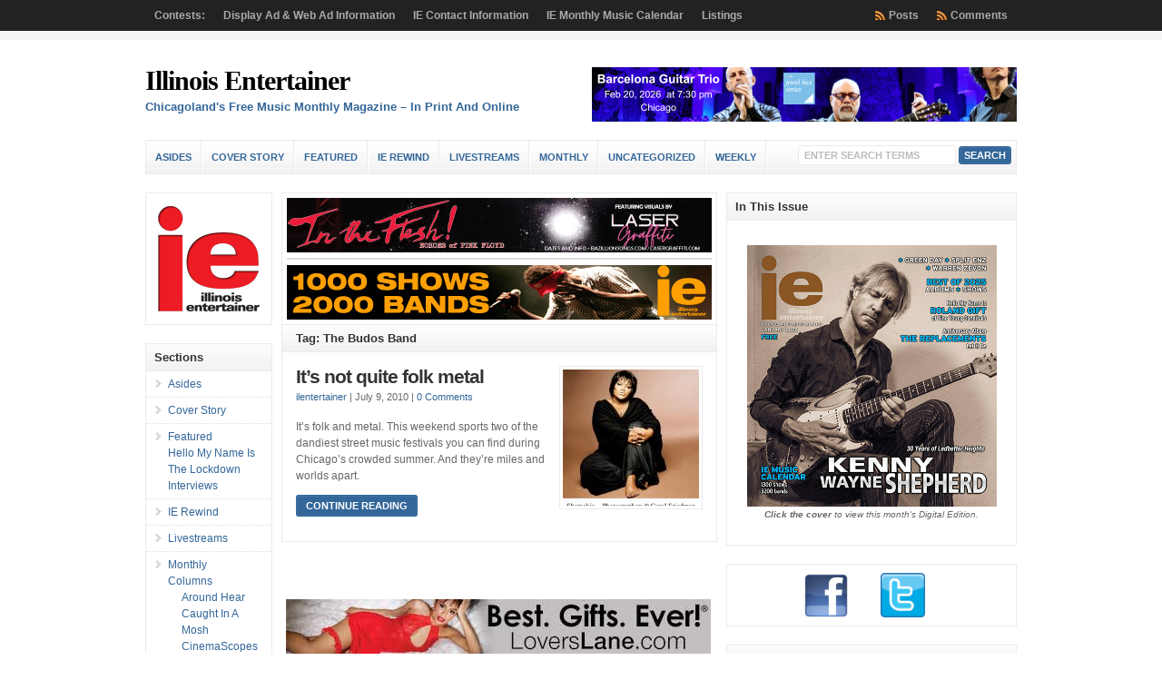

--- FILE ---
content_type: text/html; charset=UTF-8
request_url: https://illinoisentertainer.com/tag/the-budos-band/
body_size: 73421
content:
<!DOCTYPE html PUBLIC "-//W3C//DTD XHTML 1.0 Transitional//EN" "http://www.w3.org/TR/xhtml1/DTD/xhtml1-transitional.dtd">

<html xmlns="http://www.w3.org/1999/xhtml" lang="en-US">

<head profile="http://gmpg.org/xfn/11">

<meta http-equiv="X-UA-Compatible" content="IE=edge" />

<meta http-equiv="Content-Type" content="text/html; charset=UTF-8" />

<title>   The Budos Band  : Illinois Entertainer</title>

<link rel="stylesheet" href="https://illinoisentertainer.com/wp-content/themes/wp-clear7.5/style.css" type="text/css" media="screen" />

<link rel="stylesheet" href="https://illinoisentertainer.com/wp-content/themes/wp-clear7.5/style-font.css" type="text/css" media="screen" />

	<!-- Responsive Design Resources -->
	<link rel="stylesheet" href="https://illinoisentertainer.com/wp-content/themes/wp-clear7.5/style-responsive.css" type="text/css" media="screen" />
	<meta name="viewport" content="width=device-width,initial-scale=1" />

<link rel="pingback" href="https://illinoisentertainer.com/xmlrpc.php" />

<meta name='robots' content='max-image-preview:large' />
	<style>img:is([sizes="auto" i], [sizes^="auto," i]) { contain-intrinsic-size: 3000px 1500px }</style>
	<link rel="alternate" type="application/rss+xml" title="Illinois Entertainer &raquo; Feed" href="https://illinoisentertainer.com/feed/" />
<link rel="alternate" type="application/rss+xml" title="Illinois Entertainer &raquo; Comments Feed" href="https://illinoisentertainer.com/comments/feed/" />
<link rel="alternate" type="application/rss+xml" title="Illinois Entertainer &raquo; The Budos Band Tag Feed" href="https://illinoisentertainer.com/tag/the-budos-band/feed/" />
<script type="text/javascript">
/* <![CDATA[ */
window._wpemojiSettings = {"baseUrl":"https:\/\/s.w.org\/images\/core\/emoji\/15.0.3\/72x72\/","ext":".png","svgUrl":"https:\/\/s.w.org\/images\/core\/emoji\/15.0.3\/svg\/","svgExt":".svg","source":{"wpemoji":"https:\/\/illinoisentertainer.com\/wp-includes\/js\/wp-emoji.js?ver=ac62a4b35dc1af94bed4f6bae3d3f7a0","twemoji":"https:\/\/illinoisentertainer.com\/wp-includes\/js\/twemoji.js?ver=ac62a4b35dc1af94bed4f6bae3d3f7a0"}};
/**
 * @output wp-includes/js/wp-emoji-loader.js
 */

/**
 * Emoji Settings as exported in PHP via _print_emoji_detection_script().
 * @typedef WPEmojiSettings
 * @type {object}
 * @property {?object} source
 * @property {?string} source.concatemoji
 * @property {?string} source.twemoji
 * @property {?string} source.wpemoji
 * @property {?boolean} DOMReady
 * @property {?Function} readyCallback
 */

/**
 * Support tests.
 * @typedef SupportTests
 * @type {object}
 * @property {?boolean} flag
 * @property {?boolean} emoji
 */

/**
 * IIFE to detect emoji support and load Twemoji if needed.
 *
 * @param {Window} window
 * @param {Document} document
 * @param {WPEmojiSettings} settings
 */
( function wpEmojiLoader( window, document, settings ) {
	if ( typeof Promise === 'undefined' ) {
		return;
	}

	var sessionStorageKey = 'wpEmojiSettingsSupports';
	var tests = [ 'flag', 'emoji' ];

	/**
	 * Checks whether the browser supports offloading to a Worker.
	 *
	 * @since 6.3.0
	 *
	 * @private
	 *
	 * @returns {boolean}
	 */
	function supportsWorkerOffloading() {
		return (
			typeof Worker !== 'undefined' &&
			typeof OffscreenCanvas !== 'undefined' &&
			typeof URL !== 'undefined' &&
			URL.createObjectURL &&
			typeof Blob !== 'undefined'
		);
	}

	/**
	 * @typedef SessionSupportTests
	 * @type {object}
	 * @property {number} timestamp
	 * @property {SupportTests} supportTests
	 */

	/**
	 * Get support tests from session.
	 *
	 * @since 6.3.0
	 *
	 * @private
	 *
	 * @returns {?SupportTests} Support tests, or null if not set or older than 1 week.
	 */
	function getSessionSupportTests() {
		try {
			/** @type {SessionSupportTests} */
			var item = JSON.parse(
				sessionStorage.getItem( sessionStorageKey )
			);
			if (
				typeof item === 'object' &&
				typeof item.timestamp === 'number' &&
				new Date().valueOf() < item.timestamp + 604800 && // Note: Number is a week in seconds.
				typeof item.supportTests === 'object'
			) {
				return item.supportTests;
			}
		} catch ( e ) {}
		return null;
	}

	/**
	 * Persist the supports in session storage.
	 *
	 * @since 6.3.0
	 *
	 * @private
	 *
	 * @param {SupportTests} supportTests Support tests.
	 */
	function setSessionSupportTests( supportTests ) {
		try {
			/** @type {SessionSupportTests} */
			var item = {
				supportTests: supportTests,
				timestamp: new Date().valueOf()
			};

			sessionStorage.setItem(
				sessionStorageKey,
				JSON.stringify( item )
			);
		} catch ( e ) {}
	}

	/**
	 * Checks if two sets of Emoji characters render the same visually.
	 *
	 * This function may be serialized to run in a Worker. Therefore, it cannot refer to variables from the containing
	 * scope. Everything must be passed by parameters.
	 *
	 * @since 4.9.0
	 *
	 * @private
	 *
	 * @param {CanvasRenderingContext2D} context 2D Context.
	 * @param {string} set1 Set of Emoji to test.
	 * @param {string} set2 Set of Emoji to test.
	 *
	 * @return {boolean} True if the two sets render the same.
	 */
	function emojiSetsRenderIdentically( context, set1, set2 ) {
		// Cleanup from previous test.
		context.clearRect( 0, 0, context.canvas.width, context.canvas.height );
		context.fillText( set1, 0, 0 );
		var rendered1 = new Uint32Array(
			context.getImageData(
				0,
				0,
				context.canvas.width,
				context.canvas.height
			).data
		);

		// Cleanup from previous test.
		context.clearRect( 0, 0, context.canvas.width, context.canvas.height );
		context.fillText( set2, 0, 0 );
		var rendered2 = new Uint32Array(
			context.getImageData(
				0,
				0,
				context.canvas.width,
				context.canvas.height
			).data
		);

		return rendered1.every( function ( rendered2Data, index ) {
			return rendered2Data === rendered2[ index ];
		} );
	}

	/**
	 * Determines if the browser properly renders Emoji that Twemoji can supplement.
	 *
	 * This function may be serialized to run in a Worker. Therefore, it cannot refer to variables from the containing
	 * scope. Everything must be passed by parameters.
	 *
	 * @since 4.2.0
	 *
	 * @private
	 *
	 * @param {CanvasRenderingContext2D} context 2D Context.
	 * @param {string} type Whether to test for support of "flag" or "emoji".
	 * @param {Function} emojiSetsRenderIdentically Reference to emojiSetsRenderIdentically function, needed due to minification.
	 *
	 * @return {boolean} True if the browser can render emoji, false if it cannot.
	 */
	function browserSupportsEmoji( context, type, emojiSetsRenderIdentically ) {
		var isIdentical;

		switch ( type ) {
			case 'flag':
				/*
				 * Test for Transgender flag compatibility. Added in Unicode 13.
				 *
				 * To test for support, we try to render it, and compare the rendering to how it would look if
				 * the browser doesn't render it correctly (white flag emoji + transgender symbol).
				 */
				isIdentical = emojiSetsRenderIdentically(
					context,
					'\uD83C\uDFF3\uFE0F\u200D\u26A7\uFE0F', // as a zero-width joiner sequence
					'\uD83C\uDFF3\uFE0F\u200B\u26A7\uFE0F' // separated by a zero-width space
				);

				if ( isIdentical ) {
					return false;
				}

				/*
				 * Test for UN flag compatibility. This is the least supported of the letter locale flags,
				 * so gives us an easy test for full support.
				 *
				 * To test for support, we try to render it, and compare the rendering to how it would look if
				 * the browser doesn't render it correctly ([U] + [N]).
				 */
				isIdentical = emojiSetsRenderIdentically(
					context,
					'\uD83C\uDDFA\uD83C\uDDF3', // as the sequence of two code points
					'\uD83C\uDDFA\u200B\uD83C\uDDF3' // as the two code points separated by a zero-width space
				);

				if ( isIdentical ) {
					return false;
				}

				/*
				 * Test for English flag compatibility. England is a country in the United Kingdom, it
				 * does not have a two letter locale code but rather a five letter sub-division code.
				 *
				 * To test for support, we try to render it, and compare the rendering to how it would look if
				 * the browser doesn't render it correctly (black flag emoji + [G] + [B] + [E] + [N] + [G]).
				 */
				isIdentical = emojiSetsRenderIdentically(
					context,
					// as the flag sequence
					'\uD83C\uDFF4\uDB40\uDC67\uDB40\uDC62\uDB40\uDC65\uDB40\uDC6E\uDB40\uDC67\uDB40\uDC7F',
					// with each code point separated by a zero-width space
					'\uD83C\uDFF4\u200B\uDB40\uDC67\u200B\uDB40\uDC62\u200B\uDB40\uDC65\u200B\uDB40\uDC6E\u200B\uDB40\uDC67\u200B\uDB40\uDC7F'
				);

				return ! isIdentical;
			case 'emoji':
				/*
				 * Four and twenty blackbirds baked in a pie.
				 *
				 * To test for Emoji 15.0 support, try to render a new emoji: Blackbird.
				 *
				 * The Blackbird is a ZWJ sequence combining 🐦 Bird and ⬛ large black square.,
				 *
				 * 0x1F426 (\uD83D\uDC26) == Bird
				 * 0x200D == Zero-Width Joiner (ZWJ) that links the code points for the new emoji or
				 * 0x200B == Zero-Width Space (ZWS) that is rendered for clients not supporting the new emoji.
				 * 0x2B1B == Large Black Square
				 *
				 * When updating this test for future Emoji releases, ensure that individual emoji that make up the
				 * sequence come from older emoji standards.
				 */
				isIdentical = emojiSetsRenderIdentically(
					context,
					'\uD83D\uDC26\u200D\u2B1B', // as the zero-width joiner sequence
					'\uD83D\uDC26\u200B\u2B1B' // separated by a zero-width space
				);

				return ! isIdentical;
		}

		return false;
	}

	/**
	 * Checks emoji support tests.
	 *
	 * This function may be serialized to run in a Worker. Therefore, it cannot refer to variables from the containing
	 * scope. Everything must be passed by parameters.
	 *
	 * @since 6.3.0
	 *
	 * @private
	 *
	 * @param {string[]} tests Tests.
	 * @param {Function} browserSupportsEmoji Reference to browserSupportsEmoji function, needed due to minification.
	 * @param {Function} emojiSetsRenderIdentically Reference to emojiSetsRenderIdentically function, needed due to minification.
	 *
	 * @return {SupportTests} Support tests.
	 */
	function testEmojiSupports( tests, browserSupportsEmoji, emojiSetsRenderIdentically ) {
		var canvas;
		if (
			typeof WorkerGlobalScope !== 'undefined' &&
			self instanceof WorkerGlobalScope
		) {
			canvas = new OffscreenCanvas( 300, 150 ); // Dimensions are default for HTMLCanvasElement.
		} else {
			canvas = document.createElement( 'canvas' );
		}

		var context = canvas.getContext( '2d', { willReadFrequently: true } );

		/*
		 * Chrome on OS X added native emoji rendering in M41. Unfortunately,
		 * it doesn't work when the font is bolder than 500 weight. So, we
		 * check for bold rendering support to avoid invisible emoji in Chrome.
		 */
		context.textBaseline = 'top';
		context.font = '600 32px Arial';

		var supports = {};
		tests.forEach( function ( test ) {
			supports[ test ] = browserSupportsEmoji( context, test, emojiSetsRenderIdentically );
		} );
		return supports;
	}

	/**
	 * Adds a script to the head of the document.
	 *
	 * @ignore
	 *
	 * @since 4.2.0
	 *
	 * @param {string} src The url where the script is located.
	 *
	 * @return {void}
	 */
	function addScript( src ) {
		var script = document.createElement( 'script' );
		script.src = src;
		script.defer = true;
		document.head.appendChild( script );
	}

	settings.supports = {
		everything: true,
		everythingExceptFlag: true
	};

	// Create a promise for DOMContentLoaded since the worker logic may finish after the event has fired.
	var domReadyPromise = new Promise( function ( resolve ) {
		document.addEventListener( 'DOMContentLoaded', resolve, {
			once: true
		} );
	} );

	// Obtain the emoji support from the browser, asynchronously when possible.
	new Promise( function ( resolve ) {
		var supportTests = getSessionSupportTests();
		if ( supportTests ) {
			resolve( supportTests );
			return;
		}

		if ( supportsWorkerOffloading() ) {
			try {
				// Note that the functions are being passed as arguments due to minification.
				var workerScript =
					'postMessage(' +
					testEmojiSupports.toString() +
					'(' +
					[
						JSON.stringify( tests ),
						browserSupportsEmoji.toString(),
						emojiSetsRenderIdentically.toString()
					].join( ',' ) +
					'));';
				var blob = new Blob( [ workerScript ], {
					type: 'text/javascript'
				} );
				var worker = new Worker( URL.createObjectURL( blob ), { name: 'wpTestEmojiSupports' } );
				worker.onmessage = function ( event ) {
					supportTests = event.data;
					setSessionSupportTests( supportTests );
					worker.terminate();
					resolve( supportTests );
				};
				return;
			} catch ( e ) {}
		}

		supportTests = testEmojiSupports( tests, browserSupportsEmoji, emojiSetsRenderIdentically );
		setSessionSupportTests( supportTests );
		resolve( supportTests );
	} )
		// Once the browser emoji support has been obtained from the session, finalize the settings.
		.then( function ( supportTests ) {
			/*
			 * Tests the browser support for flag emojis and other emojis, and adjusts the
			 * support settings accordingly.
			 */
			for ( var test in supportTests ) {
				settings.supports[ test ] = supportTests[ test ];

				settings.supports.everything =
					settings.supports.everything && settings.supports[ test ];

				if ( 'flag' !== test ) {
					settings.supports.everythingExceptFlag =
						settings.supports.everythingExceptFlag &&
						settings.supports[ test ];
				}
			}

			settings.supports.everythingExceptFlag =
				settings.supports.everythingExceptFlag &&
				! settings.supports.flag;

			// Sets DOMReady to false and assigns a ready function to settings.
			settings.DOMReady = false;
			settings.readyCallback = function () {
				settings.DOMReady = true;
			};
		} )
		.then( function () {
			return domReadyPromise;
		} )
		.then( function () {
			// When the browser can not render everything we need to load a polyfill.
			if ( ! settings.supports.everything ) {
				settings.readyCallback();

				var src = settings.source || {};

				if ( src.concatemoji ) {
					addScript( src.concatemoji );
				} else if ( src.wpemoji && src.twemoji ) {
					addScript( src.twemoji );
					addScript( src.wpemoji );
				}
			}
		} );
} )( window, document, window._wpemojiSettings );

/* ]]> */
</script>
<style id='wp-emoji-styles-inline-css' type='text/css'>

	img.wp-smiley, img.emoji {
		display: inline !important;
		border: none !important;
		box-shadow: none !important;
		height: 1em !important;
		width: 1em !important;
		margin: 0 0.07em !important;
		vertical-align: -0.1em !important;
		background: none !important;
		padding: 0 !important;
	}
</style>
<link rel='stylesheet' id='wp-block-library-css' href='https://illinoisentertainer.com/wp-includes/css/dist/block-library/style.css?ver=ac62a4b35dc1af94bed4f6bae3d3f7a0' type='text/css' media='all' />
<style id='classic-theme-styles-inline-css' type='text/css'>
/**
 * These rules are needed for backwards compatibility.
 * They should match the button element rules in the base theme.json file.
 */
.wp-block-button__link {
	color: #ffffff;
	background-color: #32373c;
	border-radius: 9999px; /* 100% causes an oval, but any explicit but really high value retains the pill shape. */

	/* This needs a low specificity so it won't override the rules from the button element if defined in theme.json. */
	box-shadow: none;
	text-decoration: none;

	/* The extra 2px are added to size solids the same as the outline versions.*/
	padding: calc(0.667em + 2px) calc(1.333em + 2px);

	font-size: 1.125em;
}

.wp-block-file__button {
	background: #32373c;
	color: #ffffff;
	text-decoration: none;
}

</style>
<style id='global-styles-inline-css' type='text/css'>
:root{--wp--preset--aspect-ratio--square: 1;--wp--preset--aspect-ratio--4-3: 4/3;--wp--preset--aspect-ratio--3-4: 3/4;--wp--preset--aspect-ratio--3-2: 3/2;--wp--preset--aspect-ratio--2-3: 2/3;--wp--preset--aspect-ratio--16-9: 16/9;--wp--preset--aspect-ratio--9-16: 9/16;--wp--preset--color--black: #000000;--wp--preset--color--cyan-bluish-gray: #abb8c3;--wp--preset--color--white: #ffffff;--wp--preset--color--pale-pink: #f78da7;--wp--preset--color--vivid-red: #cf2e2e;--wp--preset--color--luminous-vivid-orange: #ff6900;--wp--preset--color--luminous-vivid-amber: #fcb900;--wp--preset--color--light-green-cyan: #7bdcb5;--wp--preset--color--vivid-green-cyan: #00d084;--wp--preset--color--pale-cyan-blue: #8ed1fc;--wp--preset--color--vivid-cyan-blue: #0693e3;--wp--preset--color--vivid-purple: #9b51e0;--wp--preset--gradient--vivid-cyan-blue-to-vivid-purple: linear-gradient(135deg,rgba(6,147,227,1) 0%,rgb(155,81,224) 100%);--wp--preset--gradient--light-green-cyan-to-vivid-green-cyan: linear-gradient(135deg,rgb(122,220,180) 0%,rgb(0,208,130) 100%);--wp--preset--gradient--luminous-vivid-amber-to-luminous-vivid-orange: linear-gradient(135deg,rgba(252,185,0,1) 0%,rgba(255,105,0,1) 100%);--wp--preset--gradient--luminous-vivid-orange-to-vivid-red: linear-gradient(135deg,rgba(255,105,0,1) 0%,rgb(207,46,46) 100%);--wp--preset--gradient--very-light-gray-to-cyan-bluish-gray: linear-gradient(135deg,rgb(238,238,238) 0%,rgb(169,184,195) 100%);--wp--preset--gradient--cool-to-warm-spectrum: linear-gradient(135deg,rgb(74,234,220) 0%,rgb(151,120,209) 20%,rgb(207,42,186) 40%,rgb(238,44,130) 60%,rgb(251,105,98) 80%,rgb(254,248,76) 100%);--wp--preset--gradient--blush-light-purple: linear-gradient(135deg,rgb(255,206,236) 0%,rgb(152,150,240) 100%);--wp--preset--gradient--blush-bordeaux: linear-gradient(135deg,rgb(254,205,165) 0%,rgb(254,45,45) 50%,rgb(107,0,62) 100%);--wp--preset--gradient--luminous-dusk: linear-gradient(135deg,rgb(255,203,112) 0%,rgb(199,81,192) 50%,rgb(65,88,208) 100%);--wp--preset--gradient--pale-ocean: linear-gradient(135deg,rgb(255,245,203) 0%,rgb(182,227,212) 50%,rgb(51,167,181) 100%);--wp--preset--gradient--electric-grass: linear-gradient(135deg,rgb(202,248,128) 0%,rgb(113,206,126) 100%);--wp--preset--gradient--midnight: linear-gradient(135deg,rgb(2,3,129) 0%,rgb(40,116,252) 100%);--wp--preset--font-size--small: 13px;--wp--preset--font-size--medium: 20px;--wp--preset--font-size--large: 36px;--wp--preset--font-size--x-large: 42px;--wp--preset--spacing--20: 0.44rem;--wp--preset--spacing--30: 0.67rem;--wp--preset--spacing--40: 1rem;--wp--preset--spacing--50: 1.5rem;--wp--preset--spacing--60: 2.25rem;--wp--preset--spacing--70: 3.38rem;--wp--preset--spacing--80: 5.06rem;--wp--preset--shadow--natural: 6px 6px 9px rgba(0, 0, 0, 0.2);--wp--preset--shadow--deep: 12px 12px 50px rgba(0, 0, 0, 0.4);--wp--preset--shadow--sharp: 6px 6px 0px rgba(0, 0, 0, 0.2);--wp--preset--shadow--outlined: 6px 6px 0px -3px rgba(255, 255, 255, 1), 6px 6px rgba(0, 0, 0, 1);--wp--preset--shadow--crisp: 6px 6px 0px rgba(0, 0, 0, 1);}:where(.is-layout-flex){gap: 0.5em;}:where(.is-layout-grid){gap: 0.5em;}body .is-layout-flex{display: flex;}.is-layout-flex{flex-wrap: wrap;align-items: center;}.is-layout-flex > :is(*, div){margin: 0;}body .is-layout-grid{display: grid;}.is-layout-grid > :is(*, div){margin: 0;}:where(.wp-block-columns.is-layout-flex){gap: 2em;}:where(.wp-block-columns.is-layout-grid){gap: 2em;}:where(.wp-block-post-template.is-layout-flex){gap: 1.25em;}:where(.wp-block-post-template.is-layout-grid){gap: 1.25em;}.has-black-color{color: var(--wp--preset--color--black) !important;}.has-cyan-bluish-gray-color{color: var(--wp--preset--color--cyan-bluish-gray) !important;}.has-white-color{color: var(--wp--preset--color--white) !important;}.has-pale-pink-color{color: var(--wp--preset--color--pale-pink) !important;}.has-vivid-red-color{color: var(--wp--preset--color--vivid-red) !important;}.has-luminous-vivid-orange-color{color: var(--wp--preset--color--luminous-vivid-orange) !important;}.has-luminous-vivid-amber-color{color: var(--wp--preset--color--luminous-vivid-amber) !important;}.has-light-green-cyan-color{color: var(--wp--preset--color--light-green-cyan) !important;}.has-vivid-green-cyan-color{color: var(--wp--preset--color--vivid-green-cyan) !important;}.has-pale-cyan-blue-color{color: var(--wp--preset--color--pale-cyan-blue) !important;}.has-vivid-cyan-blue-color{color: var(--wp--preset--color--vivid-cyan-blue) !important;}.has-vivid-purple-color{color: var(--wp--preset--color--vivid-purple) !important;}.has-black-background-color{background-color: var(--wp--preset--color--black) !important;}.has-cyan-bluish-gray-background-color{background-color: var(--wp--preset--color--cyan-bluish-gray) !important;}.has-white-background-color{background-color: var(--wp--preset--color--white) !important;}.has-pale-pink-background-color{background-color: var(--wp--preset--color--pale-pink) !important;}.has-vivid-red-background-color{background-color: var(--wp--preset--color--vivid-red) !important;}.has-luminous-vivid-orange-background-color{background-color: var(--wp--preset--color--luminous-vivid-orange) !important;}.has-luminous-vivid-amber-background-color{background-color: var(--wp--preset--color--luminous-vivid-amber) !important;}.has-light-green-cyan-background-color{background-color: var(--wp--preset--color--light-green-cyan) !important;}.has-vivid-green-cyan-background-color{background-color: var(--wp--preset--color--vivid-green-cyan) !important;}.has-pale-cyan-blue-background-color{background-color: var(--wp--preset--color--pale-cyan-blue) !important;}.has-vivid-cyan-blue-background-color{background-color: var(--wp--preset--color--vivid-cyan-blue) !important;}.has-vivid-purple-background-color{background-color: var(--wp--preset--color--vivid-purple) !important;}.has-black-border-color{border-color: var(--wp--preset--color--black) !important;}.has-cyan-bluish-gray-border-color{border-color: var(--wp--preset--color--cyan-bluish-gray) !important;}.has-white-border-color{border-color: var(--wp--preset--color--white) !important;}.has-pale-pink-border-color{border-color: var(--wp--preset--color--pale-pink) !important;}.has-vivid-red-border-color{border-color: var(--wp--preset--color--vivid-red) !important;}.has-luminous-vivid-orange-border-color{border-color: var(--wp--preset--color--luminous-vivid-orange) !important;}.has-luminous-vivid-amber-border-color{border-color: var(--wp--preset--color--luminous-vivid-amber) !important;}.has-light-green-cyan-border-color{border-color: var(--wp--preset--color--light-green-cyan) !important;}.has-vivid-green-cyan-border-color{border-color: var(--wp--preset--color--vivid-green-cyan) !important;}.has-pale-cyan-blue-border-color{border-color: var(--wp--preset--color--pale-cyan-blue) !important;}.has-vivid-cyan-blue-border-color{border-color: var(--wp--preset--color--vivid-cyan-blue) !important;}.has-vivid-purple-border-color{border-color: var(--wp--preset--color--vivid-purple) !important;}.has-vivid-cyan-blue-to-vivid-purple-gradient-background{background: var(--wp--preset--gradient--vivid-cyan-blue-to-vivid-purple) !important;}.has-light-green-cyan-to-vivid-green-cyan-gradient-background{background: var(--wp--preset--gradient--light-green-cyan-to-vivid-green-cyan) !important;}.has-luminous-vivid-amber-to-luminous-vivid-orange-gradient-background{background: var(--wp--preset--gradient--luminous-vivid-amber-to-luminous-vivid-orange) !important;}.has-luminous-vivid-orange-to-vivid-red-gradient-background{background: var(--wp--preset--gradient--luminous-vivid-orange-to-vivid-red) !important;}.has-very-light-gray-to-cyan-bluish-gray-gradient-background{background: var(--wp--preset--gradient--very-light-gray-to-cyan-bluish-gray) !important;}.has-cool-to-warm-spectrum-gradient-background{background: var(--wp--preset--gradient--cool-to-warm-spectrum) !important;}.has-blush-light-purple-gradient-background{background: var(--wp--preset--gradient--blush-light-purple) !important;}.has-blush-bordeaux-gradient-background{background: var(--wp--preset--gradient--blush-bordeaux) !important;}.has-luminous-dusk-gradient-background{background: var(--wp--preset--gradient--luminous-dusk) !important;}.has-pale-ocean-gradient-background{background: var(--wp--preset--gradient--pale-ocean) !important;}.has-electric-grass-gradient-background{background: var(--wp--preset--gradient--electric-grass) !important;}.has-midnight-gradient-background{background: var(--wp--preset--gradient--midnight) !important;}.has-small-font-size{font-size: var(--wp--preset--font-size--small) !important;}.has-medium-font-size{font-size: var(--wp--preset--font-size--medium) !important;}.has-large-font-size{font-size: var(--wp--preset--font-size--large) !important;}.has-x-large-font-size{font-size: var(--wp--preset--font-size--x-large) !important;}
:where(.wp-block-post-template.is-layout-flex){gap: 1.25em;}:where(.wp-block-post-template.is-layout-grid){gap: 1.25em;}
:where(.wp-block-columns.is-layout-flex){gap: 2em;}:where(.wp-block-columns.is-layout-grid){gap: 2em;}
:root :where(.wp-block-pullquote){font-size: 1.5em;line-height: 1.6;}
</style>
<script type="text/javascript" src="https://illinoisentertainer.com/wp-content/themes/wp-clear7.5/js/suckerfish-cat.js?ver=ac62a4b35dc1af94bed4f6bae3d3f7a0" id="suckerfish-cat-js"></script>
<script type="text/javascript" src="https://illinoisentertainer.com/wp-includes/js/jquery/jquery.js?ver=3.7.1" id="jquery-core-js"></script>
<script type="text/javascript" src="https://illinoisentertainer.com/wp-includes/js/jquery/jquery-migrate.js?ver=3.4.1" id="jquery-migrate-js"></script>
<script type="text/javascript" src="https://illinoisentertainer.com/wp-content/themes/wp-clear7.5/js/jquery.mobilemenu.js?ver=ac62a4b35dc1af94bed4f6bae3d3f7a0" id="mobilmenu-js"></script>
<script type="text/javascript" src="https://illinoisentertainer.com/wp-content/themes/wp-clear7.5/js/flexslider.js?ver=ac62a4b35dc1af94bed4f6bae3d3f7a0" id="flexslider-js"></script>
<link rel="https://api.w.org/" href="https://illinoisentertainer.com/wp-json/" /><link rel="alternate" title="JSON" type="application/json" href="https://illinoisentertainer.com/wp-json/wp/v2/tags/1076" /><link rel="EditURI" type="application/rsd+xml" title="RSD" href="https://illinoisentertainer.com/xmlrpc.php?rsd" />

<!-- Alternate Stylesheet -->
<link href="https://illinoisentertainer.com/wp-content/themes/wp-clear7.5/styles/default.css" rel="stylesheet" type="text/css" />

<!-- Custom Styles from Theme Setting Page -->
<style type="text/css">
#sitetitle,#logo {float:left;width:49%;}
#sitetitle .title {font-family:Cambria,Georgia,serif;}
</style>

<!-- Styles from custom.css -->
<link href="https://illinoisentertainer.com/wp-content/themes/wp-clear7.5/custom.css" rel="stylesheet" type="text/css" />

	<!-- MobileMenu JS -->
	<script type="text/javascript">
		jQuery(function () {
			jQuery('.nav').mobileMenu({ defaultText: 'Navigate to ...' });
			jQuery('.catnav').mobileMenu({ defaultText: 'Navigate to ... ', className: 'select-menu-catnav' });
		});
	</script>

	<!-- Media Queries Script for IE8 and Older -->
	<!--[if lt IE 9]>
		<script type="text/javascript" src="https://css3-mediaqueries-js.googlecode.com/svn/trunk/css3-mediaqueries.js"></script>
	<![endif]-->
<style type="text/css">.recentcomments a{display:inline !important;padding:0 !important;margin:0 !important;}</style>

</head>

<body data-rsssl=1 class="archive tag tag-the-budos-band tag-1076 sn-c-sw">

<div class="outer-wrap">

			<div class="nav-wrapper">
			<div id="topnav">
				<div class="limit">
					<ul class="nav clearfix">
						<li class="page_item page-item-106"><a href="https://illinoisentertainer.com/contests/">Contests:</a></li>
<li class="page_item page-item-8152"><a href="https://illinoisentertainer.com/display-ad-information/">Display Ad &#038; Web Ad Information</a></li>
<li class="page_item page-item-275 page_item_has_children"><a href="https://illinoisentertainer.com/information/">IE Contact Information</a>
<ul class='children'>
	<li class="page_item page-item-59"><a href="https://illinoisentertainer.com/information/contact/">Contact</a></li>
	<li class="page_item page-item-276"><a href="https://illinoisentertainer.com/information/faqs/">FAQs</a></li>
	<li class="page_item page-item-277"><a href="https://illinoisentertainer.com/information/privacy-policy/">Privacy Policy</a></li>
	<li class="page_item page-item-19057"><a href="https://illinoisentertainer.com/information/ie-customer-payment/">IE Customer Payment</a></li>
</ul>
</li>
<li class="page_item page-item-66"><a href="https://illinoisentertainer.com/iecalendar/">IE Monthly Music Calendar</a></li>
<li class="page_item page-item-67 page_item_has_children"><a href="https://illinoisentertainer.com/listings/">Listings</a>
<ul class='children'>
	<li class="page_item page-item-101 page_item_has_children"><a href="https://illinoisentertainer.com/listings/classifieds/">IE Music Classifieds</a>
	<ul class='children'>
		<li class="page_item page-item-102"><a href="https://illinoisentertainer.com/listings/classifieds/info-c/">Classified Advertising Information</a></li>
	</ul>
</li>
</ul>
</li>
						<li class="rss-comments"><a title="Comments RSS Feed" href="https://illinoisentertainer.com/comments/feed/">Comments</a></li>
						<li class="rss-content"><a title="Posts RSS Feed" href="https://illinoisentertainer.com/feed/">Posts</a></li>
					</ul>
				</div>
			</div>
		</div>
	
	<div id="wrap">

		<div id="header">
			<div id="head-content" class="clearfix">
									<div id="sitetitle">
						<div class="title"><a href="https://illinoisentertainer.com">Illinois Entertainer</a></div> 
						<div class="description">Chicagoland&#039;s Free Music Monthly Magazine &#8211; In Print And Online</div>
					</div>
								<div class="head-banner468">
	<a href="https://www.neiu.edu/student-life/current-students/campus-life/student-leadership-and-activities/arts-at-northeastern/jewel-box-series/barcelona-guitar-trio"  target="_blank" onclick="javascript: pageTracker._trackPageview('/outgoing/NEIU-260120-Barcelona-468x');"><img src ="https://illinoisentertainer.com/grady/NEIU-260120-Barcelona-468x.png" width="468" height="60" alt="NEIU Barcelona" title="Barcelona Guitar Trio Feb 20 NEIU Recital Hall" /></a></div>
			</div>
		</div>


					<div class="nav-wrapper_cat">
				<div id="catnav">
					<ul class="catnav clearfix">
							<li class="cat-item cat-item-23"><a href="https://illinoisentertainer.com/sections/asides/">Asides</a>
</li>
	<li class="cat-item cat-item-8133"><a href="https://illinoisentertainer.com/sections/cover-story/">Cover Story</a>
</li>
	<li class="cat-item cat-item-297"><a href="https://illinoisentertainer.com/sections/featured/">Featured</a>
<ul class='children'>
	<li class="cat-item cat-item-13621"><a href="https://illinoisentertainer.com/sections/featured/hello-my-name-is-featured/">Hello My Name Is</a>
</li>
	<li class="cat-item cat-item-11228"><a href="https://illinoisentertainer.com/sections/featured/the-lockdown-interviews/">The Lockdown Interviews</a>
</li>
</ul>
</li>
	<li class="cat-item cat-item-6757"><a href="https://illinoisentertainer.com/sections/ie-rewind/">IE Rewind</a>
</li>
	<li class="cat-item cat-item-10004"><a href="https://illinoisentertainer.com/sections/livestreams/">Livestreams</a>
</li>
	<li class="cat-item cat-item-21"><a href="https://illinoisentertainer.com/sections/monthly/">Monthly</a>
<ul class='children'>
	<li class="cat-item cat-item-24"><a href="https://illinoisentertainer.com/sections/monthly/columns/">Columns</a>
	<ul class='children'>
	<li class="cat-item cat-item-6"><a href="https://illinoisentertainer.com/sections/monthly/columns/around-hear/">Around Hear</a>
</li>
	<li class="cat-item cat-item-30"><a href="https://illinoisentertainer.com/sections/monthly/columns/caught-in-a-mosh/">Caught In A Mosh</a>
</li>
	<li class="cat-item cat-item-9887"><a href="https://illinoisentertainer.com/sections/monthly/columns/cinemascopes/">CinemaScopes</a>
</li>
	<li class="cat-item cat-item-848"><a href="https://illinoisentertainer.com/sections/monthly/columns/digital-divide/">Digital Divide</a>
</li>
	<li class="cat-item cat-item-3994"><a href="https://illinoisentertainer.com/sections/monthly/columns/double-feature/">Double Feature</a>
</li>
	<li class="cat-item cat-item-8"><a href="https://illinoisentertainer.com/sections/monthly/columns/file/">File</a>
</li>
	<li class="cat-item cat-item-9"><a href="https://illinoisentertainer.com/sections/monthly/columns/gear/">Gear</a>
</li>
	<li class="cat-item cat-item-11467"><a href="https://illinoisentertainer.com/sections/monthly/columns/hello-my-name-is/">Hello My Name Is</a>
</li>
	<li class="cat-item cat-item-10"><a href="https://illinoisentertainer.com/sections/monthly/columns/media/">Media</a>
</li>
	<li class="cat-item cat-item-13339"><a href="https://illinoisentertainer.com/sections/monthly/columns/rock-of-pages/">Rock of Pages</a>
</li>
	<li class="cat-item cat-item-12"><a href="https://illinoisentertainer.com/sections/monthly/columns/studiophile/">Studiophile</a>
</li>
	<li class="cat-item cat-item-13"><a href="https://illinoisentertainer.com/sections/monthly/columns/sweet-home/">Sweet Home</a>
</li>
	</ul>
</li>
	<li class="cat-item cat-item-25"><a href="https://illinoisentertainer.com/sections/monthly/features/">Features</a>
</li>
	<li class="cat-item cat-item-32"><a href="https://illinoisentertainer.com/sections/monthly/ie-digital-edition/">IE Digital Edition</a>
</li>
	<li class="cat-item cat-item-28"><a href="https://illinoisentertainer.com/sections/monthly/ie-photo-gallery/">IE Photo Gallery</a>
</li>
</ul>
</li>
	<li class="cat-item cat-item-1"><a href="https://illinoisentertainer.com/sections/uncategorized/">Uncategorized</a>
</li>
	<li class="cat-item cat-item-22"><a href="https://illinoisentertainer.com/sections/weekly/">Weekly</a>
<ul class='children'>
	<li class="cat-item cat-item-993"><a href="https://illinoisentertainer.com/sections/weekly/contests-giveaways/">Contests &amp; Giveaways</a>
	<ul class='children'>
	<li class="cat-item cat-item-6038"><a href="https://illinoisentertainer.com/sections/weekly/contests-giveaways/advertiser-messgae/">Advertiser Message</a>
</li>
	</ul>
</li>
	<li class="cat-item cat-item-14"><a href="https://illinoisentertainer.com/sections/weekly/live-reviews/">Live Reviews</a>
</li>
	<li class="cat-item cat-item-26"><a href="https://illinoisentertainer.com/sections/weekly/movies/">Movies</a>
</li>
	<li class="cat-item cat-item-15"><a href="https://illinoisentertainer.com/sections/weekly/news/">News</a>
</li>
	<li class="cat-item cat-item-20"><a href="https://illinoisentertainer.com/sections/weekly/spins/">Spins</a>
</li>
	<li class="cat-item cat-item-16"><a href="https://illinoisentertainer.com/sections/weekly/stage-buzz/">Stage Buzz</a>
</li>
</ul>
</li>
						<li class="search"><form id="searchform" method="get" action="https://illinoisentertainer.com/" ><input type="text" value="Enter Search Terms" onfocus="if (this.value == 'Enter Search Terms') {this.value = '';}" onblur="if (this.value == '') {this.value = 'Enter Search Terms';}" size="18" maxlength="50" name="s" id="searchfield" /><input type="submit" value="search" id="submitbutton" /></form>
</li>
					</ul>
				</div>
			</div>
		
		

		<div id="page" class="clearfix">

			<div class="page-border clearfix">


				<div id="contentleft" class="clearfix">


					<div id="content" class="clearfix">

						
						<div class="banner468">
	<a href="https://www.bazillionsongs.com/"  target="_blank" onclick="javascript: pageTracker._trackPageview('/outgoing/InTheFlesh 260120 468x-topcenter');"><img src ="https://illinoisentertainer.com/grady/InTheFlesh 251204 468x.jpg" width="468" height="60" alt="In The Flesh" title="In The Flesh - Echos of Pink Floyd" /></a>
<hr color="#dddddd" height="1px" />
<a href="https://illinoisentertainer.com/iecalendar/" onclick="javascript: pageTracker._trackPageview('/outgoing/IE-CAL-banner-B-468-TOP');"><img src ="https://illinoisentertainer.com/grady/IE-CAL-banner-B-468x.jpg" width="468" height="60" alt="IE CAL" title="IE's Live Music Calendar" /></a></div>

													<h1 class="archive-title entry-title">Tag: The Budos Band</h1>
						
																	

				<div class="post-7540 post type-post status-publish format-standard hentry category-featured category-stage-buzz category-weekly tag-black-actress tag-earthride tag-etran-finatawa tag-hunters tag-indian tag-james-king-band tag-kumas-corner tag-les-saltimbanks tag-occidental-brothers tag-old-town-school-of-folk-music tag-red-baraat tag-red-fang tag-shemekia-copeland tag-sons-of-fire tag-swan-king tag-the-budos-band" id="post-main-7540">

					<div class="entry clearfix">

						<a href="https://illinoisentertainer.com/2010/07/its-not-quite-folk-metal/" rel="bookmark" title="Permanent Link to It&#8217;s not quite folk metal">		<img class="thumbnail" src="//illinoisentertainer.com/wp-content/uploads/2010/07/Shemekia4_5x7_Carol-Friedman-150x150.jpg" alt="It&#8217;s not quite folk metal" title="It&#8217;s not quite folk metal" />
	</a>

						<h2 class="post-title entry-title"><a href="https://illinoisentertainer.com/2010/07/its-not-quite-folk-metal/" rel="bookmark" title="Permanent Link to It&#8217;s not quite folk metal">It&#8217;s not quite folk metal</a></h2>

						<div class="meta">

	<span class="meta-author">
		<a href="https://illinoisentertainer.com/author/ilentertainer/" title="Posts by ilentertainer" rel="author">ilentertainer</a> | 
	</span> 

	<span class="meta-date">
		July 9, 2010	</span> 

		<span class="meta-comments">
		 | <a href="https://illinoisentertainer.com/2010/07/its-not-quite-folk-metal/#respond" rel="bookmark" title="Comments for It&#8217;s not quite folk metal">0 Comments</a>
	</span>
	 

</div>
								<p>It&#8217;s folk and metal. This weekend sports two of the dandiest street music festivals you can find during Chicago&#8217;s crowded summer. And they&#8217;re miles and worlds apart.</p>
		<p class="readmore"><a class="more-link" href="https://illinoisentertainer.com/2010/07/its-not-quite-folk-metal/" rel="nofollow" title="Permanent Link to It&#8217;s not quite folk metal">Continue Reading</a></p>
	
						<div style="clear:both;"></div>

					</div>

				</div>


				<div class="navigation clearfix">    
<br />


<!-- div style="margin-top:25px; margin-left:auto; margin-right:auto; width:98%;">

<a href="https://www.etix.com/ticket/p/69145704/robin-trower-chicago-copernicus-center"  target="_blank" onclick="javascript: pageTracker._trackPageview('/outgoing/DZPLive-250211-RobinTrower-468x.');"><img src ="https://illinoisentertainer.com/grady/DZPLive-250211-RobinTrower-468x.jpg" width="468" height="60" alt="DZPLive" title="Robin Trower July 11 Copernicus Center" /></a>

</div -->

<div style="margin-top:25px; margin-left:auto; margin-right:auto; width:98%;">

<a href="https://www.loverslane.com/"  target="_blank" onclick="javascript: pageTracker._trackPageview('/outgoing/LoversLane-230118-468x');"><img src ="https://illinoisentertainer.com/grady/LoversLane-230118-468x.jpg" width="468" height="60" alt="Lovers Lane" title="Best. Gifts. Ever!" /></a>

</div>


<div style="margin-top:10px; margin-left:auto; margin-right:auto; width:98%;">

<a href="https://illinoisentertainer.com/listings/iecalendar/" onclick="javascript:
pageTracker._trackPageview('/outgoing/IE-CAL-180205-468x');"><img src
="https://illinoisentertainer.com/grady/IE-CAL-banner-B-468x.jpg" width="468"
height="60" alt="IE Calendar" title="IE Music Calendar"
/></a>

</div>

<!-- div style="margin-top:10px; margin-left:auto; margin-right:auto; width:98%;">

<a href="https://copernicuscenter.org/todd-rundgren-me-we/"  target="_blank" onclick="javascript: pageTracker._trackPageview('/outgoing/Copernicus-240526-Rundgren-468x-bottom');"><img src ="https://illinoisentertainer.com/grady/Copernicus-240526-Rundgren-468x.jpg" width="468" height="60" alt="Copernicus Center" title="Todd Rundgren Sept 19 Copernicus Center" /></a>

</div -->

</div>						
					</div> <!-- End #content div -->

					
<div id="sidebar-narrow" class="clearfix">
	<div id="text-331651571" class="widget widget_text"><div class="widget-wrap">			<div class="textwidget"><img src="/images/ie/IE_logo_120x126.jpg" width="120" alt="Illinois Entertainer" title="Illinois Entertainer" />
<!-- Start of StatCounter Code for Default Guide -->
<script type="text/javascript">
var sc_project=9135539; 
var sc_invisible=1; 
var sc_security="e52e9f0d"; 
var scJsHost = (("https:" == document.location.protocol) ?
"https://secure." : "http://www.");
document.write("<sc"+"ript type='text/javascript' src='" +
scJsHost+
"statcounter.com/counter/counter.js'></"+"script>");
</script>
<noscript><div class="statcounter"><a title="hit counter"
href="http://statcounter.com/free-hit-counter/"
target="_blank"><img class="statcounter"
src="https://c.statcounter.com/9135539/0/e52e9f0d/1/"
alt="hit counter"/></a></div></noscript>
<!-- End of StatCounter Code for Default Guide --></div>
		</div></div><div id="categories-1" class="widget widget_categories"><div class="widget-wrap"><h3 class="widgettitle"><span>Sections</span></h3>
			<ul>
					<li class="cat-item cat-item-23"><a href="https://illinoisentertainer.com/sections/asides/">Asides</a>
</li>
	<li class="cat-item cat-item-8133"><a href="https://illinoisentertainer.com/sections/cover-story/">Cover Story</a>
</li>
	<li class="cat-item cat-item-297"><a href="https://illinoisentertainer.com/sections/featured/">Featured</a>
<ul class='children'>
	<li class="cat-item cat-item-13621"><a href="https://illinoisentertainer.com/sections/featured/hello-my-name-is-featured/">Hello My Name Is</a>
</li>
	<li class="cat-item cat-item-11228"><a href="https://illinoisentertainer.com/sections/featured/the-lockdown-interviews/">The Lockdown Interviews</a>
</li>
</ul>
</li>
	<li class="cat-item cat-item-6757"><a href="https://illinoisentertainer.com/sections/ie-rewind/">IE Rewind</a>
</li>
	<li class="cat-item cat-item-10004"><a href="https://illinoisentertainer.com/sections/livestreams/">Livestreams</a>
</li>
	<li class="cat-item cat-item-21"><a href="https://illinoisentertainer.com/sections/monthly/">Monthly</a>
<ul class='children'>
	<li class="cat-item cat-item-24"><a href="https://illinoisentertainer.com/sections/monthly/columns/">Columns</a>
	<ul class='children'>
	<li class="cat-item cat-item-6"><a href="https://illinoisentertainer.com/sections/monthly/columns/around-hear/">Around Hear</a>
</li>
	<li class="cat-item cat-item-30"><a href="https://illinoisentertainer.com/sections/monthly/columns/caught-in-a-mosh/">Caught In A Mosh</a>
</li>
	<li class="cat-item cat-item-9887"><a href="https://illinoisentertainer.com/sections/monthly/columns/cinemascopes/">CinemaScopes</a>
</li>
	<li class="cat-item cat-item-848"><a href="https://illinoisentertainer.com/sections/monthly/columns/digital-divide/">Digital Divide</a>
</li>
	<li class="cat-item cat-item-3994"><a href="https://illinoisentertainer.com/sections/monthly/columns/double-feature/">Double Feature</a>
</li>
	<li class="cat-item cat-item-8"><a href="https://illinoisentertainer.com/sections/monthly/columns/file/">File</a>
</li>
	<li class="cat-item cat-item-9"><a href="https://illinoisentertainer.com/sections/monthly/columns/gear/">Gear</a>
</li>
	<li class="cat-item cat-item-11467"><a href="https://illinoisentertainer.com/sections/monthly/columns/hello-my-name-is/">Hello My Name Is</a>
</li>
	<li class="cat-item cat-item-10"><a href="https://illinoisentertainer.com/sections/monthly/columns/media/">Media</a>
</li>
	<li class="cat-item cat-item-13339"><a href="https://illinoisentertainer.com/sections/monthly/columns/rock-of-pages/">Rock of Pages</a>
</li>
	<li class="cat-item cat-item-12"><a href="https://illinoisentertainer.com/sections/monthly/columns/studiophile/">Studiophile</a>
</li>
	<li class="cat-item cat-item-13"><a href="https://illinoisentertainer.com/sections/monthly/columns/sweet-home/">Sweet Home</a>
</li>
	</ul>
</li>
	<li class="cat-item cat-item-25"><a href="https://illinoisentertainer.com/sections/monthly/features/">Features</a>
</li>
	<li class="cat-item cat-item-32"><a href="https://illinoisentertainer.com/sections/monthly/ie-digital-edition/">IE Digital Edition</a>
</li>
	<li class="cat-item cat-item-28"><a href="https://illinoisentertainer.com/sections/monthly/ie-photo-gallery/">IE Photo Gallery</a>
</li>
</ul>
</li>
	<li class="cat-item cat-item-1"><a href="https://illinoisentertainer.com/sections/uncategorized/">Uncategorized</a>
</li>
	<li class="cat-item cat-item-22"><a href="https://illinoisentertainer.com/sections/weekly/">Weekly</a>
<ul class='children'>
	<li class="cat-item cat-item-993"><a href="https://illinoisentertainer.com/sections/weekly/contests-giveaways/">Contests &amp; Giveaways</a>
	<ul class='children'>
	<li class="cat-item cat-item-6038"><a href="https://illinoisentertainer.com/sections/weekly/contests-giveaways/advertiser-messgae/">Advertiser Message</a>
</li>
	</ul>
</li>
	<li class="cat-item cat-item-14"><a href="https://illinoisentertainer.com/sections/weekly/live-reviews/">Live Reviews</a>
</li>
	<li class="cat-item cat-item-26"><a href="https://illinoisentertainer.com/sections/weekly/movies/">Movies</a>
</li>
	<li class="cat-item cat-item-15"><a href="https://illinoisentertainer.com/sections/weekly/news/">News</a>
</li>
	<li class="cat-item cat-item-20"><a href="https://illinoisentertainer.com/sections/weekly/spins/">Spins</a>
</li>
	<li class="cat-item cat-item-16"><a href="https://illinoisentertainer.com/sections/weekly/stage-buzz/">Stage Buzz</a>
</li>
</ul>
</li>
			</ul>

			</div></div><div id="pages-2" class="widget widget_pages"><div class="widget-wrap"><h3 class="widgettitle"><span>Site Map</span></h3>
			<ul>
				<li class="page_item page-item-106"><a href="https://illinoisentertainer.com/contests/">Contests:</a></li>
<li class="page_item page-item-8152"><a href="https://illinoisentertainer.com/display-ad-information/">Display Ad &#038; Web Ad Information</a></li>
<li class="page_item page-item-275 page_item_has_children"><a href="https://illinoisentertainer.com/information/">IE Contact Information</a>
<ul class='children'>
	<li class="page_item page-item-59"><a href="https://illinoisentertainer.com/information/contact/">Contact</a></li>
	<li class="page_item page-item-276"><a href="https://illinoisentertainer.com/information/faqs/">FAQs</a></li>
	<li class="page_item page-item-19057"><a href="https://illinoisentertainer.com/information/ie-customer-payment/">IE Customer Payment</a></li>
	<li class="page_item page-item-277"><a href="https://illinoisentertainer.com/information/privacy-policy/">Privacy Policy</a></li>
</ul>
</li>
<li class="page_item page-item-66"><a href="https://illinoisentertainer.com/iecalendar/">IE Monthly Music Calendar</a></li>
<li class="page_item page-item-67 page_item_has_children"><a href="https://illinoisentertainer.com/listings/">Listings</a>
<ul class='children'>
	<li class="page_item page-item-101 page_item_has_children"><a href="https://illinoisentertainer.com/listings/classifieds/">IE Music Classifieds</a>
	<ul class='children'>
		<li class="page_item page-item-102"><a href="https://illinoisentertainer.com/listings/classifieds/info-c/">Classified Advertising Information</a></li>
	</ul>
</li>
</ul>
</li>
			</ul>

			</div></div></div>


				</div> <!-- End #contentleft div -->


		<div id="contentright">

						<div id="sidebar" class="clearfix">
				<div id="text-466675174" class="widget widget_text"><div class="widget-wrap"><h3 class="widgettitle"><span>In This Issue</span></h3>			<div class="textwidget"><br />
<a target="_blank" onclick="javascript: pageTracker._trackPageview('/outgoing/Digital_Edition_JAN_2026');" href="https://joom.ag/RzEd"><img src="https://illinoisentertainer.com/wp-content/uploads/2025/12/IE-cover-202601-JAN-512px.jpg" width="275" class="aligncenter" alt="IE Digital Edition" title="Illinois Entertainer January 2026 Digital Edition featuring Kenny Wayne Shepherd" /></a>
<div style="margin-top: -15px;"><p class="center" style="font-size: 10px; font-family: Arial, sans-serif;"><em><strong>Click the cover</strong> to view this month's Digital Edition.</em></p></div></div>
		</div></div><div id="text-466675175" class="widget widget_text"><div class="widget-wrap">			<div class="textwidget"><div style="margin-left:25%;">
<a target="_blank" onclick="javascript: pageTracker._trackPageview('/outgoing/IE-Facebook');" href="https://www.facebook.com/pages/Illinois-Entertainer/194270770987"><img style="float:left; margin-right: 35px;" src="https://illinoisentertainer.com/images/ie/facebook_logo.jpg" height="50" width="50" alt="Illinois Entertainer on Facebook" title="Illinois Entertainer on Facebook" /></a>

<a target="_blank" onclick="javascript: pageTracker._trackPageview('/outgoing/IE-Twitter');" href="https://twitter.com/ie_entertainer"><img src="https://illinoisentertainer.com/images/ie/twitter-logo.png" height="49" width="49" alt="Illinois Entertainer on Twitter" title="Illinois Entertainer on Twitter" /></a>
</div></div>
		</div></div>
		<div id="recent-posts-2" class="widget widget_recent_entries"><div class="widget-wrap">
		<h3 class="widgettitle"><span>Recent Posts</span></h3>
		<ul>
											<li>
					<a href="https://illinoisentertainer.com/2026/01/stage-buzz-jessie-j-lord-of-the-lost-atmosphere/">Stage Buzz: Jessie J, Lord of the Lost, Atmosphere</a>
									</li>
											<li>
					<a href="https://illinoisentertainer.com/2026/01/stage-buzz-qa-wednesday-13-at-concord-hall/">Stage Buzz Q&#038;A: Wednesday 13 at Concord Hall</a>
									</li>
											<li>
					<a href="https://illinoisentertainer.com/2026/01/stage-buzz-brigitte-calls-me-baby-cutthroat-perfume-genius/">Stage Buzz: Brigitte Calls Me Baby, Cutthroat, Perfume Genius</a>
									</li>
											<li>
					<a href="https://illinoisentertainer.com/2026/01/stage-buzz-diiv-armnhmr-deacon-blues-youth-fountain/">Stage Buzz: DIIV, Armnhmr, Deacon Blues, Youth Fountain</a>
									</li>
											<li>
					<a href="https://illinoisentertainer.com/2026/01/spins-oasis-familiar-to-millions-25th-anniversary-3xlp/">Spins: Oasis • Familiar to Millions 25th Anniversary 3xLP</a>
									</li>
					</ul>

		</div></div><div id="text-466675176" class="widget widget_text"><div class="widget-wrap">			<div class="textwidget"><div class="banner125 clearfix">
<!-- Ad1 LFT -->
<div class="ad"><a target="_blank" onclick="javascript: pageTracker._trackPageview('/outgoing/Lovers-Lane-210907-125x');" href="https://www.loverslane.com/"><img src="https://www.illinoisentertainer.com/grady/Lovers-Lane-180202-125x.jpg" width="125" height="125" alt="Lovers Lane" title="Lovers Lane" /></a></div>
<!-- Ad2 RHT -->
<div class="ad right"><a target="_blank" onclick="javascript: pageTracker._trackPageview('/outgoing/RockNRollVintage-210601-125x');" href="http://rocknrollvintage.com/"><img src="https://www.illinoisentertainer.com/grady/RockNRollVintage-161006-125x.jpg" width="125" height="125" alt="RNRV" title="Rock N Roll Vintage" /></a></div>
<!-- Ad3 LFT -->
<div class="ad"><a target="_blank" onclick="javascript: pageTracker._trackPageview('/outgoing/CigarsAndStripes-240828-125x');" href="http://www.stripesbbq.com/"><img src="https://www.illinoisentertainer.com/grady/CigarsAndStripes-160510-125x.jpg" width="125" height="125" alt="CigarsAndStripes" title="Cigars And Stripes" /></a></div>
<!-- Ad4 RHT -->
<div class="ad right"><a target="_blank" onclick="javascript: pageTracker._trackPageview('/outgoing/Black-Sheep-251107-125x');" href="https://www.facebook.com/share/181JKm7rcU/?mibextid=wwXIfr"><img src="https://www.illinoisentertainer.com/grady/Black-Sheep-251107-125x.jpg" width="125" height="125" alt="Black Sheep" title="Black Sheep Threads & Shreds" /></a></div>
<!-- IMPORTANT closing div --> </div></div>
		</div></div><div id="recent-comments-2" class="widget widget_recent_comments"><div class="widget-wrap"><h3 class="widgettitle"><span>Recent Comments</span></h3><ul id="recentcomments"><li class="recentcomments"><span class="comment-author-link">Mark Carlin</span> on <a href="https://illinoisentertainer.com/2021/12/cinemascopes-review-the-beatles-get-back/comment-page-1/#comment-1448019">CinemaScopes Review: The Beatles: &#8220;Get Back&#8221;</a></li><li class="recentcomments"><span class="comment-author-link"><a href="https://www.robertfeder.com/2020/01/07/robservations-wbbm-newsradio-promotes-jennifer-keiper-andy-dahn/" class="url" rel="ugc external nofollow">Robservations: WBBM Newsradio promotes Jennifer Keiper, Andy Dahn - Robert Feder</a></span> on <a href="https://illinoisentertainer.com/2020/01/media-january-brad-edwards/comment-page-1/#comment-1277591">Media &#8211; January 2020</a></li><li class="recentcomments"><span class="comment-author-link">Samuraiprincess</span> on <a href="https://illinoisentertainer.com/2019/12/cover-story-liam-gallagher-shockwave/comment-page-1/#comment-1272127">Cover Story &#8211; Liam Gallagher</a></li><li class="recentcomments"><span class="comment-author-link">Michael Conroy</span> on <a href="https://illinoisentertainer.com/2019/10/cover-story-sam-fender/comment-page-1/#comment-1271325">Cover Story: Sam Fender</a></li><li class="recentcomments"><span class="comment-author-link">Shirley Felt</span> on <a href="https://illinoisentertainer.com/2019/10/live-review-bob-dylan-at-credit-union-1-arena/comment-page-1/#comment-1269936">Live Review: Bob Dylan at Credit Union 1 Arena</a></li></ul></div></div><div id="archives-2" class="widget widget_archive"><div class="widget-wrap"><h3 class="widgettitle"><span>IE.com Archive</span></h3>
			<ul>
					<li><a href='https://illinoisentertainer.com/2026/01/'>January 2026</a></li>
	<li><a href='https://illinoisentertainer.com/2025/12/'>December 2025</a></li>
	<li><a href='https://illinoisentertainer.com/2025/11/'>November 2025</a></li>
	<li><a href='https://illinoisentertainer.com/2025/10/'>October 2025</a></li>
	<li><a href='https://illinoisentertainer.com/2025/09/'>September 2025</a></li>
	<li><a href='https://illinoisentertainer.com/2025/08/'>August 2025</a></li>
	<li><a href='https://illinoisentertainer.com/2025/07/'>July 2025</a></li>
	<li><a href='https://illinoisentertainer.com/2025/06/'>June 2025</a></li>
	<li><a href='https://illinoisentertainer.com/2025/05/'>May 2025</a></li>
	<li><a href='https://illinoisentertainer.com/2025/04/'>April 2025</a></li>
	<li><a href='https://illinoisentertainer.com/2025/03/'>March 2025</a></li>
	<li><a href='https://illinoisentertainer.com/2025/02/'>February 2025</a></li>
	<li><a href='https://illinoisentertainer.com/2025/01/'>January 2025</a></li>
	<li><a href='https://illinoisentertainer.com/2024/12/'>December 2024</a></li>
	<li><a href='https://illinoisentertainer.com/2024/11/'>November 2024</a></li>
	<li><a href='https://illinoisentertainer.com/2024/10/'>October 2024</a></li>
	<li><a href='https://illinoisentertainer.com/2024/09/'>September 2024</a></li>
	<li><a href='https://illinoisentertainer.com/2024/08/'>August 2024</a></li>
	<li><a href='https://illinoisentertainer.com/2024/07/'>July 2024</a></li>
	<li><a href='https://illinoisentertainer.com/2024/06/'>June 2024</a></li>
	<li><a href='https://illinoisentertainer.com/2024/05/'>May 2024</a></li>
	<li><a href='https://illinoisentertainer.com/2024/04/'>April 2024</a></li>
	<li><a href='https://illinoisentertainer.com/2024/03/'>March 2024</a></li>
	<li><a href='https://illinoisentertainer.com/2024/02/'>February 2024</a></li>
	<li><a href='https://illinoisentertainer.com/2024/01/'>January 2024</a></li>
	<li><a href='https://illinoisentertainer.com/2023/12/'>December 2023</a></li>
	<li><a href='https://illinoisentertainer.com/2023/11/'>November 2023</a></li>
	<li><a href='https://illinoisentertainer.com/2023/10/'>October 2023</a></li>
	<li><a href='https://illinoisentertainer.com/2023/09/'>September 2023</a></li>
	<li><a href='https://illinoisentertainer.com/2023/08/'>August 2023</a></li>
	<li><a href='https://illinoisentertainer.com/2023/07/'>July 2023</a></li>
	<li><a href='https://illinoisentertainer.com/2023/06/'>June 2023</a></li>
	<li><a href='https://illinoisentertainer.com/2023/05/'>May 2023</a></li>
	<li><a href='https://illinoisentertainer.com/2023/04/'>April 2023</a></li>
	<li><a href='https://illinoisentertainer.com/2023/03/'>March 2023</a></li>
	<li><a href='https://illinoisentertainer.com/2023/02/'>February 2023</a></li>
	<li><a href='https://illinoisentertainer.com/2023/01/'>January 2023</a></li>
	<li><a href='https://illinoisentertainer.com/2022/12/'>December 2022</a></li>
	<li><a href='https://illinoisentertainer.com/2022/11/'>November 2022</a></li>
	<li><a href='https://illinoisentertainer.com/2022/10/'>October 2022</a></li>
	<li><a href='https://illinoisentertainer.com/2022/09/'>September 2022</a></li>
	<li><a href='https://illinoisentertainer.com/2022/08/'>August 2022</a></li>
	<li><a href='https://illinoisentertainer.com/2022/07/'>July 2022</a></li>
	<li><a href='https://illinoisentertainer.com/2022/06/'>June 2022</a></li>
	<li><a href='https://illinoisentertainer.com/2022/05/'>May 2022</a></li>
	<li><a href='https://illinoisentertainer.com/2022/04/'>April 2022</a></li>
	<li><a href='https://illinoisentertainer.com/2022/03/'>March 2022</a></li>
	<li><a href='https://illinoisentertainer.com/2022/02/'>February 2022</a></li>
	<li><a href='https://illinoisentertainer.com/2022/01/'>January 2022</a></li>
	<li><a href='https://illinoisentertainer.com/2021/12/'>December 2021</a></li>
	<li><a href='https://illinoisentertainer.com/2021/11/'>November 2021</a></li>
	<li><a href='https://illinoisentertainer.com/2021/10/'>October 2021</a></li>
	<li><a href='https://illinoisentertainer.com/2021/09/'>September 2021</a></li>
	<li><a href='https://illinoisentertainer.com/2021/08/'>August 2021</a></li>
	<li><a href='https://illinoisentertainer.com/2021/07/'>July 2021</a></li>
	<li><a href='https://illinoisentertainer.com/2021/06/'>June 2021</a></li>
	<li><a href='https://illinoisentertainer.com/2021/05/'>May 2021</a></li>
	<li><a href='https://illinoisentertainer.com/2021/04/'>April 2021</a></li>
	<li><a href='https://illinoisentertainer.com/2021/03/'>March 2021</a></li>
	<li><a href='https://illinoisentertainer.com/2021/02/'>February 2021</a></li>
	<li><a href='https://illinoisentertainer.com/2021/01/'>January 2021</a></li>
	<li><a href='https://illinoisentertainer.com/2020/12/'>December 2020</a></li>
	<li><a href='https://illinoisentertainer.com/2020/11/'>November 2020</a></li>
	<li><a href='https://illinoisentertainer.com/2020/10/'>October 2020</a></li>
	<li><a href='https://illinoisentertainer.com/2020/09/'>September 2020</a></li>
	<li><a href='https://illinoisentertainer.com/2020/08/'>August 2020</a></li>
	<li><a href='https://illinoisentertainer.com/2020/07/'>July 2020</a></li>
	<li><a href='https://illinoisentertainer.com/2020/06/'>June 2020</a></li>
	<li><a href='https://illinoisentertainer.com/2020/05/'>May 2020</a></li>
	<li><a href='https://illinoisentertainer.com/2020/04/'>April 2020</a></li>
	<li><a href='https://illinoisentertainer.com/2020/03/'>March 2020</a></li>
	<li><a href='https://illinoisentertainer.com/2020/02/'>February 2020</a></li>
	<li><a href='https://illinoisentertainer.com/2020/01/'>January 2020</a></li>
	<li><a href='https://illinoisentertainer.com/2019/12/'>December 2019</a></li>
	<li><a href='https://illinoisentertainer.com/2019/11/'>November 2019</a></li>
	<li><a href='https://illinoisentertainer.com/2019/10/'>October 2019</a></li>
	<li><a href='https://illinoisentertainer.com/2019/09/'>September 2019</a></li>
	<li><a href='https://illinoisentertainer.com/2019/08/'>August 2019</a></li>
	<li><a href='https://illinoisentertainer.com/2019/07/'>July 2019</a></li>
	<li><a href='https://illinoisentertainer.com/2019/06/'>June 2019</a></li>
	<li><a href='https://illinoisentertainer.com/2019/05/'>May 2019</a></li>
	<li><a href='https://illinoisentertainer.com/2019/04/'>April 2019</a></li>
	<li><a href='https://illinoisentertainer.com/2019/03/'>March 2019</a></li>
	<li><a href='https://illinoisentertainer.com/2019/02/'>February 2019</a></li>
	<li><a href='https://illinoisentertainer.com/2019/01/'>January 2019</a></li>
	<li><a href='https://illinoisentertainer.com/2018/12/'>December 2018</a></li>
	<li><a href='https://illinoisentertainer.com/2018/11/'>November 2018</a></li>
	<li><a href='https://illinoisentertainer.com/2018/10/'>October 2018</a></li>
	<li><a href='https://illinoisentertainer.com/2018/09/'>September 2018</a></li>
	<li><a href='https://illinoisentertainer.com/2018/08/'>August 2018</a></li>
	<li><a href='https://illinoisentertainer.com/2018/07/'>July 2018</a></li>
	<li><a href='https://illinoisentertainer.com/2018/06/'>June 2018</a></li>
	<li><a href='https://illinoisentertainer.com/2018/05/'>May 2018</a></li>
	<li><a href='https://illinoisentertainer.com/2018/04/'>April 2018</a></li>
	<li><a href='https://illinoisentertainer.com/2018/03/'>March 2018</a></li>
	<li><a href='https://illinoisentertainer.com/2018/02/'>February 2018</a></li>
	<li><a href='https://illinoisentertainer.com/2018/01/'>January 2018</a></li>
	<li><a href='https://illinoisentertainer.com/2017/12/'>December 2017</a></li>
	<li><a href='https://illinoisentertainer.com/2017/11/'>November 2017</a></li>
	<li><a href='https://illinoisentertainer.com/2017/10/'>October 2017</a></li>
	<li><a href='https://illinoisentertainer.com/2017/09/'>September 2017</a></li>
	<li><a href='https://illinoisentertainer.com/2017/08/'>August 2017</a></li>
	<li><a href='https://illinoisentertainer.com/2017/07/'>July 2017</a></li>
	<li><a href='https://illinoisentertainer.com/2017/06/'>June 2017</a></li>
	<li><a href='https://illinoisentertainer.com/2017/05/'>May 2017</a></li>
	<li><a href='https://illinoisentertainer.com/2017/04/'>April 2017</a></li>
	<li><a href='https://illinoisentertainer.com/2017/03/'>March 2017</a></li>
	<li><a href='https://illinoisentertainer.com/2017/02/'>February 2017</a></li>
	<li><a href='https://illinoisentertainer.com/2017/01/'>January 2017</a></li>
	<li><a href='https://illinoisentertainer.com/2016/12/'>December 2016</a></li>
	<li><a href='https://illinoisentertainer.com/2016/11/'>November 2016</a></li>
	<li><a href='https://illinoisentertainer.com/2016/10/'>October 2016</a></li>
	<li><a href='https://illinoisentertainer.com/2016/09/'>September 2016</a></li>
	<li><a href='https://illinoisentertainer.com/2016/08/'>August 2016</a></li>
	<li><a href='https://illinoisentertainer.com/2016/07/'>July 2016</a></li>
	<li><a href='https://illinoisentertainer.com/2016/06/'>June 2016</a></li>
	<li><a href='https://illinoisentertainer.com/2016/05/'>May 2016</a></li>
	<li><a href='https://illinoisentertainer.com/2016/04/'>April 2016</a></li>
	<li><a href='https://illinoisentertainer.com/2016/03/'>March 2016</a></li>
	<li><a href='https://illinoisentertainer.com/2016/02/'>February 2016</a></li>
	<li><a href='https://illinoisentertainer.com/2016/01/'>January 2016</a></li>
	<li><a href='https://illinoisentertainer.com/2015/12/'>December 2015</a></li>
	<li><a href='https://illinoisentertainer.com/2015/11/'>November 2015</a></li>
	<li><a href='https://illinoisentertainer.com/2015/10/'>October 2015</a></li>
	<li><a href='https://illinoisentertainer.com/2015/09/'>September 2015</a></li>
	<li><a href='https://illinoisentertainer.com/2015/08/'>August 2015</a></li>
	<li><a href='https://illinoisentertainer.com/2015/07/'>July 2015</a></li>
	<li><a href='https://illinoisentertainer.com/2015/06/'>June 2015</a></li>
	<li><a href='https://illinoisentertainer.com/2015/05/'>May 2015</a></li>
	<li><a href='https://illinoisentertainer.com/2015/04/'>April 2015</a></li>
	<li><a href='https://illinoisentertainer.com/2015/03/'>March 2015</a></li>
	<li><a href='https://illinoisentertainer.com/2015/02/'>February 2015</a></li>
	<li><a href='https://illinoisentertainer.com/2015/01/'>January 2015</a></li>
	<li><a href='https://illinoisentertainer.com/2014/12/'>December 2014</a></li>
	<li><a href='https://illinoisentertainer.com/2014/11/'>November 2014</a></li>
	<li><a href='https://illinoisentertainer.com/2014/10/'>October 2014</a></li>
	<li><a href='https://illinoisentertainer.com/2014/09/'>September 2014</a></li>
	<li><a href='https://illinoisentertainer.com/2014/08/'>August 2014</a></li>
	<li><a href='https://illinoisentertainer.com/2014/07/'>July 2014</a></li>
	<li><a href='https://illinoisentertainer.com/2014/06/'>June 2014</a></li>
	<li><a href='https://illinoisentertainer.com/2014/05/'>May 2014</a></li>
	<li><a href='https://illinoisentertainer.com/2014/04/'>April 2014</a></li>
	<li><a href='https://illinoisentertainer.com/2014/03/'>March 2014</a></li>
	<li><a href='https://illinoisentertainer.com/2014/02/'>February 2014</a></li>
	<li><a href='https://illinoisentertainer.com/2014/01/'>January 2014</a></li>
	<li><a href='https://illinoisentertainer.com/2013/12/'>December 2013</a></li>
	<li><a href='https://illinoisentertainer.com/2013/11/'>November 2013</a></li>
	<li><a href='https://illinoisentertainer.com/2013/10/'>October 2013</a></li>
	<li><a href='https://illinoisentertainer.com/2013/09/'>September 2013</a></li>
	<li><a href='https://illinoisentertainer.com/2013/08/'>August 2013</a></li>
	<li><a href='https://illinoisentertainer.com/2013/07/'>July 2013</a></li>
	<li><a href='https://illinoisentertainer.com/2013/06/'>June 2013</a></li>
	<li><a href='https://illinoisentertainer.com/2013/05/'>May 2013</a></li>
	<li><a href='https://illinoisentertainer.com/2013/04/'>April 2013</a></li>
	<li><a href='https://illinoisentertainer.com/2013/03/'>March 2013</a></li>
	<li><a href='https://illinoisentertainer.com/2013/02/'>February 2013</a></li>
	<li><a href='https://illinoisentertainer.com/2013/01/'>January 2013</a></li>
	<li><a href='https://illinoisentertainer.com/2012/12/'>December 2012</a></li>
	<li><a href='https://illinoisentertainer.com/2012/11/'>November 2012</a></li>
	<li><a href='https://illinoisentertainer.com/2012/10/'>October 2012</a></li>
	<li><a href='https://illinoisentertainer.com/2012/09/'>September 2012</a></li>
	<li><a href='https://illinoisentertainer.com/2012/08/'>August 2012</a></li>
	<li><a href='https://illinoisentertainer.com/2012/07/'>July 2012</a></li>
	<li><a href='https://illinoisentertainer.com/2012/06/'>June 2012</a></li>
	<li><a href='https://illinoisentertainer.com/2012/05/'>May 2012</a></li>
	<li><a href='https://illinoisentertainer.com/2012/04/'>April 2012</a></li>
	<li><a href='https://illinoisentertainer.com/2012/03/'>March 2012</a></li>
	<li><a href='https://illinoisentertainer.com/2012/02/'>February 2012</a></li>
	<li><a href='https://illinoisentertainer.com/2012/01/'>January 2012</a></li>
	<li><a href='https://illinoisentertainer.com/2011/12/'>December 2011</a></li>
	<li><a href='https://illinoisentertainer.com/2011/11/'>November 2011</a></li>
	<li><a href='https://illinoisentertainer.com/2011/10/'>October 2011</a></li>
	<li><a href='https://illinoisentertainer.com/2011/09/'>September 2011</a></li>
	<li><a href='https://illinoisentertainer.com/2011/08/'>August 2011</a></li>
	<li><a href='https://illinoisentertainer.com/2011/07/'>July 2011</a></li>
	<li><a href='https://illinoisentertainer.com/2011/06/'>June 2011</a></li>
	<li><a href='https://illinoisentertainer.com/2011/05/'>May 2011</a></li>
	<li><a href='https://illinoisentertainer.com/2011/04/'>April 2011</a></li>
	<li><a href='https://illinoisentertainer.com/2011/03/'>March 2011</a></li>
	<li><a href='https://illinoisentertainer.com/2011/02/'>February 2011</a></li>
	<li><a href='https://illinoisentertainer.com/2011/01/'>January 2011</a></li>
	<li><a href='https://illinoisentertainer.com/2010/12/'>December 2010</a></li>
	<li><a href='https://illinoisentertainer.com/2010/11/'>November 2010</a></li>
	<li><a href='https://illinoisentertainer.com/2010/10/'>October 2010</a></li>
	<li><a href='https://illinoisentertainer.com/2010/09/'>September 2010</a></li>
	<li><a href='https://illinoisentertainer.com/2010/08/'>August 2010</a></li>
	<li><a href='https://illinoisentertainer.com/2010/07/'>July 2010</a></li>
	<li><a href='https://illinoisentertainer.com/2010/06/'>June 2010</a></li>
	<li><a href='https://illinoisentertainer.com/2010/05/'>May 2010</a></li>
	<li><a href='https://illinoisentertainer.com/2010/04/'>April 2010</a></li>
	<li><a href='https://illinoisentertainer.com/2010/03/'>March 2010</a></li>
	<li><a href='https://illinoisentertainer.com/2010/02/'>February 2010</a></li>
	<li><a href='https://illinoisentertainer.com/2010/01/'>January 2010</a></li>
	<li><a href='https://illinoisentertainer.com/2009/12/'>December 2009</a></li>
	<li><a href='https://illinoisentertainer.com/2009/11/'>November 2009</a></li>
	<li><a href='https://illinoisentertainer.com/2009/10/'>October 2009</a></li>
	<li><a href='https://illinoisentertainer.com/2009/09/'>September 2009</a></li>
	<li><a href='https://illinoisentertainer.com/2009/08/'>August 2009</a></li>
	<li><a href='https://illinoisentertainer.com/2009/07/'>July 2009</a></li>
	<li><a href='https://illinoisentertainer.com/2009/06/'>June 2009</a></li>
	<li><a href='https://illinoisentertainer.com/2009/05/'>May 2009</a></li>
	<li><a href='https://illinoisentertainer.com/2009/04/'>April 2009</a></li>
	<li><a href='https://illinoisentertainer.com/2009/03/'>March 2009</a></li>
	<li><a href='https://illinoisentertainer.com/2009/02/'>February 2009</a></li>
	<li><a href='https://illinoisentertainer.com/2009/01/'>January 2009</a></li>
	<li><a href='https://illinoisentertainer.com/2008/12/'>December 2008</a></li>
	<li><a href='https://illinoisentertainer.com/2008/11/'>November 2008</a></li>
	<li><a href='https://illinoisentertainer.com/2008/10/'>October 2008</a></li>
	<li><a href='https://illinoisentertainer.com/2008/09/'>September 2008</a></li>
	<li><a href='https://illinoisentertainer.com/2008/08/'>August 2008</a></li>
	<li><a href='https://illinoisentertainer.com/2008/07/'>July 2008</a></li>
	<li><a href='https://illinoisentertainer.com/2008/06/'>June 2008</a></li>
	<li><a href='https://illinoisentertainer.com/2008/05/'>May 2008</a></li>
	<li><a href='https://illinoisentertainer.com/2008/04/'>April 2008</a></li>
	<li><a href='https://illinoisentertainer.com/2008/03/'>March 2008</a></li>
	<li><a href='https://illinoisentertainer.com/2008/02/'>February 2008</a></li>
	<li><a href='https://illinoisentertainer.com/2008/01/'>January 2008</a></li>
	<li><a href='https://illinoisentertainer.com/2007/12/'>December 2007</a></li>
	<li><a href='https://illinoisentertainer.com/2007/11/'>November 2007</a></li>
	<li><a href='https://illinoisentertainer.com/2007/10/'>October 2007</a></li>
	<li><a href='https://illinoisentertainer.com/2007/09/'>September 2007</a></li>
	<li><a href='https://illinoisentertainer.com/2007/08/'>August 2007</a></li>
	<li><a href='https://illinoisentertainer.com/2007/07/'>July 2007</a></li>
	<li><a href='https://illinoisentertainer.com/2007/06/'>June 2007</a></li>
	<li><a href='https://illinoisentertainer.com/2007/05/'>May 2007</a></li>
	<li><a href='https://illinoisentertainer.com/2007/04/'>April 2007</a></li>
	<li><a href='https://illinoisentertainer.com/2007/03/'>March 2007</a></li>
	<li><a href='https://illinoisentertainer.com/2007/02/'>February 2007</a></li>
	<li><a href='https://illinoisentertainer.com/2007/01/'>January 2007</a></li>
	<li><a href='https://illinoisentertainer.com/2006/12/'>December 2006</a></li>
	<li><a href='https://illinoisentertainer.com/2006/11/'>November 2006</a></li>
	<li><a href='https://illinoisentertainer.com/2006/10/'>October 2006</a></li>
	<li><a href='https://illinoisentertainer.com/2006/09/'>September 2006</a></li>
	<li><a href='https://illinoisentertainer.com/2006/08/'>August 2006</a></li>
	<li><a href='https://illinoisentertainer.com/2006/07/'>July 2006</a></li>
	<li><a href='https://illinoisentertainer.com/2006/06/'>June 2006</a></li>
	<li><a href='https://illinoisentertainer.com/2006/05/'>May 2006</a></li>
	<li><a href='https://illinoisentertainer.com/2006/04/'>April 2006</a></li>
	<li><a href='https://illinoisentertainer.com/2006/03/'>March 2006</a></li>
	<li><a href='https://illinoisentertainer.com/2006/02/'>February 2006</a></li>
	<li><a href='https://illinoisentertainer.com/2006/01/'>January 2006</a></li>
	<li><a href='https://illinoisentertainer.com/2005/12/'>December 2005</a></li>
			</ul>

			</div></div><div id="meta-2" class="widget widget_meta"><div class="widget-wrap"><h3 class="widgettitle"><span>Meta</span></h3>
		<ul>
						<li><a href="https://illinoisentertainer.com/wp-login.php">Log in</a></li>
			<li><a href="https://illinoisentertainer.com/feed/">Entries feed</a></li>
			<li><a href="https://illinoisentertainer.com/comments/feed/">Comments feed</a></li>

			<li><a href="https://wordpress.org/">WordPress.org</a></li>
		</ul>

		</div></div>			</div>
			

			
		</div>


			</div> <!-- End .page-border div -->

		</div> <!-- End #page div -->

		
	</div> <!-- End #wrap div -->

	
	<div id="footer">
		<div class="limit clearfix">
			<p class="footurl"><a href="https://illinoisentertainer.com">Illinois Entertainer</a></p>
						&copy;  2026 Illinois Entertainer. All rights reserved. <a href="http://www.solostream.com" rel="nofollow">Theme by Solostream</a>.
		</div>
	</div> <!-- End #footer div -->

</div> <!-- End #outerwrap div -->

<style id='core-block-supports-inline-css' type='text/css'>
/**
 * Core styles: block-supports
 */

</style>

</body>

</html>